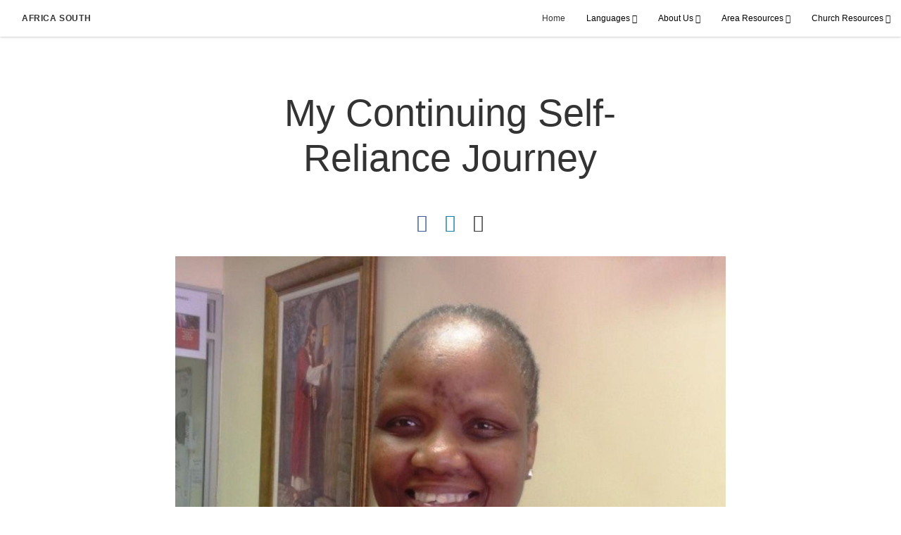

--- FILE ---
content_type: text/html; charset=utf-8
request_url: https://africasouth.churchofjesuschrist.org/my-continuing-self-reliance-journey
body_size: 6282
content:
<!DOCTYPE html>
<html>
  <head>
    
            
            <meta http-equiv="X-UA-Compatible" content="IE=edge"><!-- forces IE to play nice -->
            <meta name="viewport" content="width=device-width, initial-scale=1" />
            <meta charset="utf-8" />
                <meta name="keywords" content="Self-Reliance Messages/tags/Self-Reliance%20MessagesfalseEmployment/tags/Employmentfalse">
                <meta name="description" content="Gugu from the Umlazi BB Ward, Durban Stake, a family history consultant and Primary teacher, is a wonderful example of the growing success of the new Self-Reliance Initiative." />
            
                <meta property="og:title" content="My Continuing Self-Reliance Journey">
                <meta property="og:description" content="I encourage those who have not joined one of the Self-Reliance groups yet to do so right away">
                <meta property="og:image" content="https://content.churchofjesuschrist.org/acp/bc/cp/Africa%2520Southeast%2520Area/ASEA%2520photos/Gugu.jpg">
                <meta property="fb:admins" content="100001195566656">
            
            <title>My Continuing Self-Reliance Journey</title>
            
                <script type="text/javascript" src="/ruxitagentjs_ICANVfqru_10327251022105625.js" data-dtconfig="rid=RID_2144974904|rpid=-1470362545|domain=churchofjesuschrist.org|reportUrl=/rb_bf68908sys|app=ea7c4b59f27d43eb|cuc=aslc5mxn|cssm=n|owasp=1|mel=100000|featureHash=ICANVfqru|dpvc=1|lastModification=1768931361616|tp=500,50,0|rdnt=1|uxrgce=1|srbbv=2|agentUri=/ruxitagentjs_ICANVfqru_10327251022105625.js"></script><link rel="canonical" href="https://africasouth.churchofjesuschrist.org/my-continuing-self-reliance-journey">
            
    
    
    <link rel="stylesheet" href="/main/lang/main-eng.min.css" />
    <script type="text/javascript">
      (function(){
        if(window){
          window.platformConfig = {
    "dataConfig": {
        "lang": "eng"
    },
    "logoConfig": {
        "logoLink": "/"
    },
    "footerConfig": {
        "footerLinks": {
            "replaceFooterLinks": true,
            "mainLinks": [
                {
                    "title": "All Articles",
                    "href": "/tags/all-articles"
                },
                {
                    "title": "Feedback",
                    "href": "https://www.churchofjesuschrist.org/feedback/?lang=eng"
                },
                {
                    "title": "Contact Us",
                    "href": "mailto:africasouth-communication@ChurchofJesusChrist.org"
                },
                {
                    "title": "Employment Opportunities",
                    "href": "https://careers.lds.org/search/Public/Search.aspx/?lang=eng"
                }
            ]
        },
        "social": {
            "replaceSocialLinks": true,
            "socialLinks": [
                {
                    "title": "facebook",
                    "href": "https://www.facebook.com/300792597263301",
                    "image": {
                        "alt": "Facebook",
                        "img": "https://www.churchofjesuschrist.org/services/platform/bc/global-platform/facebook.png",
                        "srcSet": "https://www.churchofjesuschrist.org/services/platform/bc/global-platform/facebook.png 3x"
                    }
                },
                {
                    "title": "All Africa South Area Social Pages",
                    "href": "/official-social-media-accounts-for-africa-south-area",
                    "image": {
                        "alt": "All Africa South Area Social Pages",
                        "srcSet": "undefined 3x"
                    }
                }
            ]
        },
        "removeLegacyScripts": true
    }
}
        }
      })();
    </script>
    <script src="https://www.churchofjesuschrist.org/services/platform/v4/index.js" async></script>
  
                              <script>!function(a){var e="https://s.go-mpulse.net/boomerang/",t="addEventListener";if("False"=="True")a.BOOMR_config=a.BOOMR_config||{},a.BOOMR_config.PageParams=a.BOOMR_config.PageParams||{},a.BOOMR_config.PageParams.pci=!0,e="https://s2.go-mpulse.net/boomerang/";if(window.BOOMR_API_key="VELS2-FXMXP-CBJ8A-HH66Y-TZ6SR",function(){function n(e){a.BOOMR_onload=e&&e.timeStamp||(new Date).getTime()}if(!a.BOOMR||!a.BOOMR.version&&!a.BOOMR.snippetExecuted){a.BOOMR=a.BOOMR||{},a.BOOMR.snippetExecuted=!0;var i,_,o,r=document.createElement("iframe");if(a[t])a[t]("load",n,!1);else if(a.attachEvent)a.attachEvent("onload",n);r.src="javascript:void(0)",r.title="",r.role="presentation",(r.frameElement||r).style.cssText="width:0;height:0;border:0;display:none;",o=document.getElementsByTagName("script")[0],o.parentNode.insertBefore(r,o);try{_=r.contentWindow.document}catch(O){i=document.domain,r.src="javascript:var d=document.open();d.domain='"+i+"';void(0);",_=r.contentWindow.document}_.open()._l=function(){var a=this.createElement("script");if(i)this.domain=i;a.id="boomr-if-as",a.src=e+"VELS2-FXMXP-CBJ8A-HH66Y-TZ6SR",BOOMR_lstart=(new Date).getTime(),this.body.appendChild(a)},_.write("<bo"+'dy onload="document._l();">'),_.close()}}(),"".length>0)if(a&&"performance"in a&&a.performance&&"function"==typeof a.performance.setResourceTimingBufferSize)a.performance.setResourceTimingBufferSize();!function(){if(BOOMR=a.BOOMR||{},BOOMR.plugins=BOOMR.plugins||{},!BOOMR.plugins.AK){var e=""=="true"?1:0,t="",n="cj2bkkyxfuxmm2lpztva-f-863cac7b6-clientnsv4-s.akamaihd.net",i="false"=="true"?2:1,_={"ak.v":"39","ak.cp":"448529","ak.ai":parseInt("390516",10),"ak.ol":"0","ak.cr":8,"ak.ipv":4,"ak.proto":"http/1.1","ak.rid":"3a2dc18","ak.r":47370,"ak.a2":e,"ak.m":"dsca","ak.n":"essl","ak.bpcip":"18.116.21.0","ak.cport":39454,"ak.gh":"23.208.24.70","ak.quicv":"","ak.tlsv":"tls1.3","ak.0rtt":"","ak.0rtt.ed":"","ak.csrc":"-","ak.acc":"bbr","ak.t":"1768934634","ak.ak":"hOBiQwZUYzCg5VSAfCLimQ==nZaSHXbhMXgypg/cWjAPfAxvAMJF3XUC1eZ9WNjUSR7VTB+DFPPQ2JVpxwoyd53IStQJRT1aQMVhK+8FaTdcYFg28/S7GDO0Y7ijPLZZCs1uNXBJdoUdhEIiRyBPJ/RrhJOvQY9hoJVy4r7C9PIWkjWTHt2fgOv3/LCs6zixs6tU5RcwtVv5gRLq0pqFfv92+kHtNVXriwAa655DrToEoVTboJ+2wgP9WdyDL+yCTF+E9KUomcMX3JF0fq8CjRD0BBiEKAspzjgdJbmacxz2InBrdZKNcs7oDLNNZunKDFh3yGZBjGFTPgbnLy3LrJx4lcGYwOWuC/f3+TFvpdV8ba+miKryloGm6JIKkxrFYrpLZRttdd6W5jX7IoRBOMcY6wzRKoDH5m17HxIjWgDuy71U1pmQMGPJl7g8MtyPjhU=","ak.pv":"41","ak.dpoabenc":"","ak.tf":i};if(""!==t)_["ak.ruds"]=t;var o={i:!1,av:function(e){var t="http.initiator";if(e&&(!e[t]||"spa_hard"===e[t]))_["ak.feo"]=void 0!==a.aFeoApplied?1:0,BOOMR.addVar(_)},rv:function(){var a=["ak.bpcip","ak.cport","ak.cr","ak.csrc","ak.gh","ak.ipv","ak.m","ak.n","ak.ol","ak.proto","ak.quicv","ak.tlsv","ak.0rtt","ak.0rtt.ed","ak.r","ak.acc","ak.t","ak.tf"];BOOMR.removeVar(a)}};BOOMR.plugins.AK={akVars:_,akDNSPreFetchDomain:n,init:function(){if(!o.i){var a=BOOMR.subscribe;a("before_beacon",o.av,null,null),a("onbeacon",o.rv,null,null),o.i=!0}return this},is_complete:function(){return!0}}}}()}(window);</script></head>

  <body>
    
    <div class="lumen-region lumen-frame--full-bleed">
        
        <nav class="lumen-sub-nav">
            <h2 class="lumen-sub-nav__header">
                    <a href="/">
        
                Africa South
        
                    </a>
            </h2>
            <div class="lumen-sub-nav__wrapper">
                <div class="lumen-sub-nav__retreat"><span class="lumen-icon">
            <span class="lumen-icon__graphic lumen-icon__graphic--left-open" aria-hidden="true"></span>
            <span class="lumen-icon__text"></span>
        </span></div>
                <ul class="lumen-sub-nav__list">
                        <li>
                                <a href="/">Home</a>
                        </li>
                        <li>
                                <span>
                                    Languages
                                </span>
                                        <ul class="lumen-sub-nav__sub-list ">
                                                <li>
                                                        <a href="/">English</a>
                                                </li>
                                                <li>
                                                        <a href="https://africaaustral.aigrejadejesuscristo.org">Português</a>
                                                </li>
                                                <li>
                                                        <a href="https://afriqueaustrale.eglisedejesus-christ.org">Français</a>
                                                </li>
                                        </ul>
                        </li>
                        <li>
                                <span>
                                    About Us
                                </span>
                                        <ul class="lumen-sub-nav__sub-list lumen-sub-nav__sub-list--2-columns">
                                                <li>
                                                        <a href="https://news-africa.churchofjesuschrist.org">News in Africa</a>
                                                </li>
                                                <li>
                                                        <a href="https://newsroom.churchofjesuschrist.org">Newsroom</a>
                                                </li>
                                                <li>
                                                        <a href="/area-leadership">Area Leadership</a>
                                                </li>
                                                <li>
                                                        <a href="https://www.lds.org/maps/meetinghouses/@0.527336,26.015625,4&amp;lang&#x3D;eng">Find a Local Congregation</a>
                                                </li>
                                                <li>
                                                        <a href="/locations">Locations</a>
                                                </li>
                                                <li>
                                                        <a href="/official-social-media-accounts-for-africa-south-area">All Area Social Pages</a>
                                                </li>
                                        </ul>
                        </li>
                        <li>
                                <span>
                                    Area Resources
                                </span>
                                        <ul class="lumen-sub-nav__sub-list lumen-sub-nav__sub-list--2-columns">
                                                <li>
                                                        <a href="/area-vision">Area Vision</a>
                                                </li>
                                                <li>
                                                        <a href="https://africasouth.churchofjesuschrist.org/missionary-preparation">Prospective Missionaries</a>
                                                </li>
                                                <li>
                                                        <a href="https://africasouth.churchofjesuschrist.org/seminary-and-institute-resource?lang&#x3D;eng-afso">Seminary and Institute</a>
                                                </li>
                                                <li>
                                                        <a href="https://africasouth.churchofjesuschrist.org/locations-temples">Temples</a>
                                                </li>
                                                <li>
                                                        <a href="https://africasouth.churchofjesuschrist.org/locations-distribution-centres">Distribution Stores</a>
                                                </li>
                                                <li>
                                                        <a href="https://africasouth.churchofjesuschrist.org/locations-missions-and-missionaries">Missions and Missionaries</a>
                                                </li>
                                        </ul>
                        </li>
                        <li>
                                <span>
                                    Church Resources
                                </span>
                                        <ul class="lumen-sub-nav__sub-list ">
                                                <li>
                                                        <a href="https://www.churchofjesuschrist.org/?lang&#x3D;eng">Global Site</a>
                                                </li>
                                                <li>
                                                        <a href="https://www.familysearch.org">Family Search</a>
                                                </li>
                                                <li>
                                                        <a href="https://www.comeuntochrist.org/africasouth">Come unto Christ</a>
                                                </li>
                                                <li>
                                                        <a href="https://www.churchofjesuschrist.org/study/magazines/liahona?lang&#x3D;eng">Magazines and Area Local Pages</a>
                                                </li>
                                                <li>
                                                        <a href="https://history.lds.org/?lang&#x3D;eng">Church history</a>
                                                </li>
                                        </ul>
                        </li>
                </ul>
                <div class="lumen-sub-nav__advance"><span class="lumen-icon">
            <span class="lumen-icon__graphic lumen-icon__graphic--right-open" aria-hidden="true"></span>
            <span class="lumen-icon__text"></span>
        </span></div>
            </div>
        </nav>
        
</div>

    <main class="lumen-content">
      <div class="acp-article-template">
    <section class="header">
        <div class="lumen-region lumen-frame--narrow">
                
                <header  id="pubTitle" class="lumen-title-block">
                    <div class="lumen-title-block__title-wrapper">
                        <div class="lumen-title-block__heading-wrapper">
                            <h1 class="lumen-title-block__heading">My Continuing Self-Reliance Journey</h1>
                
                            <p class="lumen-title-block__byline"></p>
                
                
                                
                                        
                                        <div class="spark-content-actions">
                                                <div class="spark-content-actions__section">
                                                      <div class="spark-content-actions__action">
                                                          <a target="SocialPopupWindow" class="spark-content-actions__facebook"
                                                            href="https://www.facebook.com/sharer/sharer.php?u=">
                                                            <span class="lumen-icon__graphic lumen-icon__graphic--facebook"></span>
                                                          </a>
                                                      </div>
                                                      <div class="spark-content-actions__action">
                                                          <a href="mailto:?subject&#x3D;0 -&amp;body&#x3D;I found this on the 0 site. %0D%0A%0D%0AClick on the link below to view:%0D%0A 0" target="_blank">
                                                            <span class="lumen-icon__graphic lumen-icon__graphic--mail"></span>
                                                          </a>
                                                                    </div>
                                                </div>
                                                <div class="spark-content-actions__section">
                                                        <div class="spark-content-actions__action">
                                                                                        <span class="lumen-icon__graphic lumen-icon__graphic--print" data-content-action="print"></span>
                                                        </div>
                                                </div>
                                        </div>        
                        </div>
                
                            
                                    
                                    <figure class="lumen-media-block">
                                        
                                                
                                                <figure class="lumen-image">
                                                    <div class="lumen-image__wrapper">
                                                        <picture class="lumen-image__picture">
                                                                    <source media="" srcset="https://content.churchofjesuschrist.org/acp/bc/cp/Africa%20Southeast%20Area/ASEA%20photos/1200x675/Gugu.jpg 1200w, https://content.churchofjesuschrist.org/acp/bc/cp/Africa%20Southeast%20Area/ASEA%20photos/800x450/Gugu.jpg 800w, https://content.churchofjesuschrist.org/acp/bc/cp/Africa%20Southeast%20Area/ASEA%20photos/400x225/Gugu.jpg 400w, https://content.churchofjesuschrist.org/acp/bc/cp/Africa%20Southeast%20Area/ASEA%20photos/320x180/Gugu.jpg 320w, https://content.churchofjesuschrist.org/acp/bc/cp/Africa%20Southeast%20Area/ASEA%20photos/208x117/Gugu.jpg 208w" sizes="100vw">
                                                            <img src="https://content.churchofjesuschrist.org/acp/bc/cp/Africa%20Southeast%20Area/ASEA%20photos/1200x675/Gugu.jpg" srcset="https://content.churchofjesuschrist.org/acp/bc/cp/Africa%20Southeast%20Area/ASEA%20photos/1200x675/Gugu.jpg 1200w, https://content.churchofjesuschrist.org/acp/bc/cp/Africa%20Southeast%20Area/ASEA%20photos/800x450/Gugu.jpg 800w, https://content.churchofjesuschrist.org/acp/bc/cp/Africa%20Southeast%20Area/ASEA%20photos/400x225/Gugu.jpg 400w, https://content.churchofjesuschrist.org/acp/bc/cp/Africa%20Southeast%20Area/ASEA%20photos/320x180/Gugu.jpg 320w, https://content.churchofjesuschrist.org/acp/bc/cp/Africa%20Southeast%20Area/ASEA%20photos/208x117/Gugu.jpg 208w" sizes="100vw" alt="My Continuing Self-Reliance Journey" class="lumen-image__image">
                                                        </picture>
                                                    </div>
                                                </figure>        
                                    
                                    
                                    
                                    
                                    </figure>        
                    </div>
                
                </header>        
        </div>    </section>

    <section class="content">
        <div class="lumen-region lumen-frame--narrow">
                
                <div class="lumen-content-block">
                    <p xmlns:its='http://www.w3.org/2005/11/its' xmlns='http://www.w3.org/1999/xhtml'>Gugu from the Umlazi BB Ward, Durban Stake, a family history consultant and Primary teacher, is a wonderful example of the growing success of the new Self-Reliance Initiative.  When asked what she had learnt most from the business course she referred to the second principle in My Foundation - to “Manage Time Wisely”.  “The course has helped me to focus on priorities which will lead me to greater self-reliance for my family.”  Gugu is a single parent with 3 children, including the 9 year old twins of her sister who passed away at the age of 22 when her twins were just 4 years old. </p>
                </div>        
                
                <div class="lumen-content-block">
                    <p xmlns:its='http://www.w3.org/2005/11/its' xmlns='http://www.w3.org/1999/xhtml'>Gugu said, “They are my ‘Why’ for seeking to become self-reliant.  Becoming self-reliant will help me magnify my callings. I’m not yet fully self-reliant but am getting closer all the time. Attending The Business Group has opened doors to greater opportunities for me. It has changed me into a different person with a wider perspective of my potential.  I am patiently trying to live the principles, skills and habits that are taught on the course.  I can feel that they are a true guide to achieving both my spiritual and temporal blessings that have been promised to me by the Lord.</p>
                </div>        
                
                <div class="lumen-content-block">
                    <p xmlns:its='http://www.w3.org/2005/11/its' xmlns='http://www.w3.org/1999/xhtml'>“When I completed the Business Group course my plan was to start a kids party planning business. I need to raise funds for the business as it requires a lot of equipment.  I have organised two parties already but it has proved difficult to continue at the moment because I have to spend money to hire most of the equipment, which is expensive.</p>
                </div>        
                
                <div class="lumen-content-block">
                    <p xmlns:its='http://www.w3.org/2005/11/its' xmlns='http://www.w3.org/1999/xhtml'>“I love and try to live all the principles; the one I struggled with most is using time wisely.  I have not been perfect with my time management but it is improving.  This principle has taught me a lot, and also reporting to Heavenly Father each day gives me the confidence to press on. While I was on the course I took the opportunity to get involved in an e-commerce business. I later started a further two similar businesses. These will offer me greater self-reliance opportunities.  I am a long term Insurance Broker, so the new insurance related products are familiar to me and I enjoy this work.</p>
                </div>        
                
                <div class="lumen-content-block">
                    <p xmlns:its='http://www.w3.org/2005/11/its' xmlns='http://www.w3.org/1999/xhtml'>“My long-term goal is to pursue the kid’s party business. When I have raised enough money from the e-commerce businesses I will purchase the equipment I need to take my original business idea forward.  I feel confident that I will be able to accomplish this.</p>
                </div>        
                
                <div class="lumen-content-block">
                    <p xmlns:its='http://www.w3.org/2005/11/its' xmlns='http://www.w3.org/1999/xhtml'>“I encourage those who have not joined one of the Self-Reliance groups yet to do so right away.  It really brings greater hope, peace and progress. My path to self-reliance has taught me skills on how to manage a business professionally and profitably.  My horizons have expanded and I have changed my perspective on what I can accomplish with the Lord as my business partner. I know that this is the Lord’s work and that our prophet truly does receive revelations from Heavenly Father.” </p>
                </div>        
                
                <div class="lumen-content-block">
                    <p xmlns:its='http://www.w3.org/2005/11/its' xmlns='http://www.w3.org/1999/xhtml'>With four businesses at various stages of development, Gugu is very happy that she has learned how to manage time wisely.  </p>
                </div>        
        </div>    </section>

    <section class="footer">
        <div class="lumen-region lumen-frame--narrow">
                
                <div class="spark-link-list spark-link-list--flow">
                    <ul class="list--stripped spark-link-list__items">
                    </ul>
                
                </div>        
                
                <div class="lumen-dynamic-layout lumen-dynamic-layout--3-column">
                    <div class="lumen-dynamic-layout__wrapper">
                
                        
                
                    </div>
                </div>        
                
                <div class="lumen-dynamic-layout lumen-dynamic-layout--2-column">
                    <div class="lumen-dynamic-layout__wrapper">
                
                        
                
                        <div class="lumen-dynamic-layout__items">
                            
                                    <div class="lumen-dynamic-layout__item">
                                    <div class="spark-link-list spark-link-list--flow">
                                        <ul class="list--stripped spark-link-list__items">
                                        </ul>
                                    
                                    </div>        </div>
                        </div>
                    </div>
                </div>        
        </div>    </section>
</div>
    </main>
    

    <script type="text/javascript" src="/main/main.min.js"></script>
  </body>
</html>